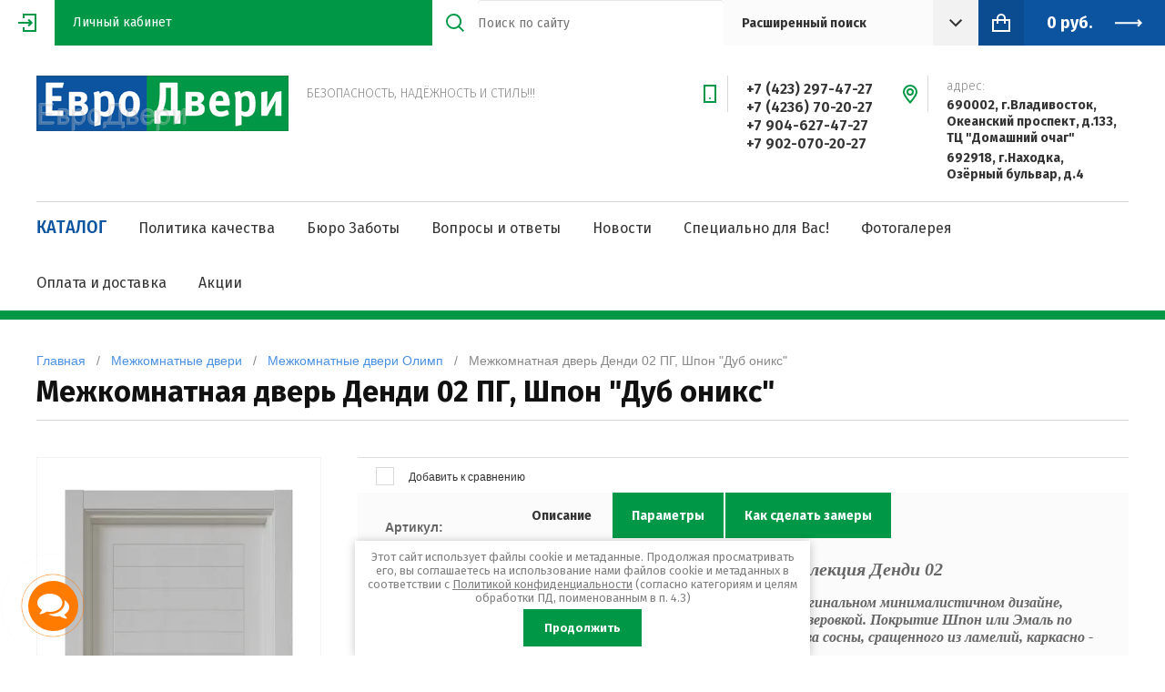

--- FILE ---
content_type: text/html; charset=utf-8
request_url: https://evrodveri.com/magazin/product/kollekciya-dendi-02-pg-shpon-dub-oniks
body_size: 16987
content:

	<!doctype html><html lang="ru"><head><meta charset="utf-8"><meta name="robots" content="all"/><title>Межкомнатная дверь Денди 02 ПГ, Шпон "Дуб оникс" — отделка/цвет Натуральный шпон &quot;Дуб оникс&quot; — в интернет-магазине ЕвроДвери</title><meta name="description" content="✮ В наличии Межкомнатная дверь Денди 02 ПГ, Шпон &quot;Дуб оникс&quot;, отделка/цвет Натуральный шпон &quot;Дуб оникс&quot; от производителя Олимп. ☎️ Быстрее купить по телефону +7 (423) 297-47-27 или в интернет-магазине ЕвроДвери во Владивостоке."><meta name="keywords" content="Межкомнатная дверь Денди 02 ПГ, Шпон &quot;Дуб оникс&quot;, купить Межкомнатная дверь Денди 02 ПГ, Шпон &quot;Дуб оникс&quot;"><meta name="SKYPE_TOOLBAR" content="SKYPE_TOOLBAR_PARSER_COMPATIBLE"><meta name="viewport" content="width=device-width, initial-scale=1.0, maximum-scale=1.0, user-scalable=no"><meta name="format-detection" content="telephone=no"><meta http-equiv="x-rim-auto-match" content="none"><script src="/g/libs/jquery/1.10.2/jquery.min.js"></script><link rel="stylesheet" href="/t/images/css/dop_lp.css"><link rel="stylesheet" href="https://maxcdn.bootstrapcdn.com/font-awesome/4.7.0/css/font-awesome.min.css">	<link rel="stylesheet" href="/g/css/styles_articles_tpl.css">
<meta name="yandex-verification" content="822fcb3955e536b0" />
<meta name="yandex-verification" content="822fcb3955e536b0" />
<meta name="google-site-verification" content="sEQzLTXFrsQr2O8ae5JGK83lLFlGRGBKneTXIznSWDE" />
<link rel='stylesheet' type='text/css' href='/shared/highslide-4.1.13/highslide.min.css'/>
<script type='text/javascript' src='/shared/highslide-4.1.13/highslide.packed.js'></script>
<script type='text/javascript'>
hs.graphicsDir = '/shared/highslide-4.1.13/graphics/';
hs.outlineType = null;
hs.showCredits = false;
hs.lang={cssDirection:'ltr',loadingText:'Загрузка...',loadingTitle:'Кликните чтобы отменить',focusTitle:'Нажмите чтобы перенести вперёд',fullExpandTitle:'Увеличить',fullExpandText:'Полноэкранный',previousText:'Предыдущий',previousTitle:'Назад (стрелка влево)',nextText:'Далее',nextTitle:'Далее (стрелка вправо)',moveTitle:'Передвинуть',moveText:'Передвинуть',closeText:'Закрыть',closeTitle:'Закрыть (Esc)',resizeTitle:'Восстановить размер',playText:'Слайд-шоу',playTitle:'Слайд-шоу (пробел)',pauseText:'Пауза',pauseTitle:'Приостановить слайд-шоу (пробел)',number:'Изображение %1/%2',restoreTitle:'Нажмите чтобы посмотреть картинку, используйте мышь для перетаскивания. Используйте клавиши вперёд и назад'};</script>

            <!-- 46b9544ffa2e5e73c3c971fe2ede35a5 -->
            <script src='/shared/s3/js/lang/ru.js'></script>
            <script src='/shared/s3/js/common.min.js'></script>
        <link rel='stylesheet' type='text/css' href='/shared/s3/css/calendar.css' /><link rel="icon" href="/favicon.svg" type="image/svg+xml">

<!--s3_require-->
<link rel="stylesheet" href="/g/basestyle/1.0.1/user/user.css" type="text/css"/>
<link rel="stylesheet" href="/g/basestyle/1.0.1/user/user.green.css" type="text/css"/>
<script type="text/javascript" src="/g/basestyle/1.0.1/user/user.js" async></script>
<!--/s3_require-->
			
		
		
		
			<link rel="stylesheet" type="text/css" href="/g/shop2v2/default/css/theme.less.css">		
			<script type="text/javascript" src="/g/printme.js"></script>
		<script type="text/javascript" src="/g/shop2v2/default/js/tpl.js"></script>
		<script type="text/javascript" src="/g/shop2v2/default/js/baron.min.js"></script>
		
			<script type="text/javascript" src="/g/shop2v2/default/js/shop2.2.js"></script>
		
	<script type="text/javascript">shop2.init({"productRefs": {"527062307":{"local\/yml_mezkomnatnye_dveri_:enabled":{"1":["649620307"]},"tolsina_polotna":{"40":["649620307"]},"otdelka":{"\u041d\u0430\u0442\u0443\u0440\u0430\u043b\u044c\u043d\u044b\u0439 \u0448\u043f\u043e\u043d &quot;\u0414\u0443\u0431 \u043e\u043d\u0438\u043a\u0441&quot;":["649620307"]},"vysota":{"83143907":["649620307"]},"sirina":{"59898904":["649620307"]},"akcii":{"f090c333e263ab4eb258eaad87f245fe":["649620307"]}},"312324906":{"akcii":{"b6cea9b4709c6e1593dd7e4086d7bca8":["418253306","418436106","418483906","420202106"]}},"857359907":{"akcii":{"b6cea9b4709c6e1593dd7e4086d7bca8":["1069043707"]}},"1388029908":{"akcii":{"960aadb3761a88988965f6e5794aed44":["1742756708","1742757508","1742758908"]}},"1563870509":{"akcii":{"b6cea9b4709c6e1593dd7e4086d7bca8":["1872105909","1872107109","1872108509"]}},"1729240707":{"akcii":{"960aadb3761a88988965f6e5794aed44":["2101983907"]}},"2983349109":{"akcii":{"b6cea9b4709c6e1593dd7e4086d7bca8":["3559789309"]}}},"apiHash": {"getPromoProducts":"a6931708c23f48f6e5f1220dddc9f320","getSearchMatches":"7ca600c19f3400f017b9b2e474169c5a","getFolderCustomFields":"06453b1ead5552d383c172825dd4db2b","getProductListItem":"08e0a8047d8ad1102d11f0cebb1dbb04","cartAddItem":"57ec104ae8171865ccf74cbb950295c2","cartRemoveItem":"9e95854472039be3fbc4b99b259260f9","cartUpdate":"28d4f8636cf18bedfe9c48e34904785f","cartRemoveCoupon":"1c4fedb2f33a114436c97bbc2480c318","cartAddCoupon":"81a3cf1bb6dd36752266425df22c3e75","deliveryCalc":"a43fcc39413ff9d091fe40daeaa68cbc","printOrder":"e12e4973ec26d74267164be4abe56fa9","cancelOrder":"dd8bb7bef39b79bc086167cd651236f9","cancelOrderNotify":"75abef74229c83739eea5e717fd8fab1","repeatOrder":"74b8a94ae81248e4421b73dfa4c0650d","paymentMethods":"d924f7c4e6568062f2b251dd9f761b49","compare":"a9c9b00f4fd5ec9b8ac6bd24b9df2a1f"},"hash": null,"verId": 563082,"mode": "product","step": "","uri": "/magazin","IMAGES_DIR": "/d/","my": {"list_picture_enlarge":true,"accessory":"\u0410\u043a\u0441\u0435\u0441\u0441\u0443\u0430\u0440\u044b","kit":"\u041a\u043e\u043c\u043f\u043b\u0435\u043a\u0442","recommend":"\u0420\u0435\u043a\u043e\u043c\u0435\u043d\u0434\u0443\u0435\u043c\u044b\u0435","similar":"\u041f\u043e\u0445\u043e\u0436\u0438\u0435","modification":"\u041c\u043e\u0434\u0438\u0444\u0438\u043a\u0430\u0446\u0438\u0438","show_sections":true,"lazy_load_subpages":false,"asc_price_down":"\u041f\u043e \u0441\u0442\u043e\u0438\u043c\u043e\u0441\u0442\u0438","asc_price_up":"\u041f\u043e \u0441\u0442\u043e\u0438\u043c\u043e\u0441\u0442\u0438","asc_name_up":"\u041f\u043e \u043d\u0430\u0437\u0432\u0430\u043d\u0438\u044e","asc_name_down":"\u041f\u043e \u043d\u0430\u0437\u0432\u0430\u043d\u0438\u044e","sort_reset":"\u041d\u0435 \u0441\u043e\u0440\u0442\u0438\u0440\u043e\u0432\u0430\u0442\u044c","sort_title":"\u0421\u043e\u0440\u0442\u0438\u0440\u043e\u0432\u043a\u0430:","show_popular_sort":"\u041f\u043e \u043f\u043e\u043f\u0443\u043b\u044f\u0440\u043d\u043e\u0441\u0442\u0438","article_placeholder":"\u041f\u043e\u0438\u0441\u043a \u043f\u043e \u043d\u043e\u043c\u0435\u0440\u0443","special_alias":"\u0441\u043a\u0438\u0434\u043a\u0438","buy_alias":"\u0414\u043e\u0431\u0430\u0432\u0438\u0442\u044c \u0432 \u043a\u043e\u0440\u0437\u0438\u043d\u0443","new_alias":"\u043d\u043e\u0432\u0438\u043d\u043a\u0430"},"shop2_cart_order_payments": 1,"cf_margin_price_enabled": 0,"maps_yandex_key":"","maps_google_key":""});</script>
<style type="text/css">.product-item-thumb {width: 210px;}.product-item-thumb .product-image, .product-item-simple .product-image {height: 330px;width: 210px;}.product-item-thumb .product-amount .amount-title {width: 114px;}.product-item-thumb .product-price {width: 160px;}.shop2-product .product-side-l {width: 286px;}.shop2-product .product-image {height: 450px;width: 286px;}.shop2-product .product-thumbnails li {width: 85px;height: 85px;}</style>
<!--[if lt IE 10]><script src="/g/libs/ie9-svg-gradient/0.0.1/ie9-svg-gradient.min.js"></script><script src="/g/libs/jquery-placeholder/2.0.7/jquery.placeholder.min.js"></script><script src="/g/libs/jquery-textshadow/0.0.1/jquery.textshadow.min.js"></script><script src="/g/s3/misc/ie/0.0.1/ie.js"></script><![endif]--><!--[if lt IE 9]><script src="/g/libs/html5shiv/html5.js"></script><![endif]--><script src="/t/v428/images/js/main_local.js"></script><script src="/g/libs/jquery-popover/0.0.3/jquery.popover.min.js" type="text/javascript"></script><link rel="stylesheet" href="/g/libs/jquery-popover/0.0.3/jquery.popover.css"><link rel="stylesheet" href="/t/v428/images/theme5/theme.scss.css"><link rel="stylesheet" href="/t/v428/images/site.addons.scss.css"><script src="/t/v428/images/site.addons.js"></script><link rel="stylesheet" href="/t/v428/images/site.addons2.scss.css"><script type="text/javascript">(function(c,s,t,r,e,a,m){c[e]=c[e]||function(){(c[e].q=c[e].q||[]).push(arguments)},c[e].p=r,a=s.createElement(t),m=s.getElementsByTagName(t)[0],a.async=1,a.src=r,m.parentNode.insertBefore(a,m)})(window,document,'script','https://c.sberlead.ru/clickstream.bundle.js','csa');csa('init', {analyticsId: '69536072-0b8d-4624-9b53-5774a9f6cd1f'}, true, true);</script><link rel="stylesheet" href="/t/images/css/shop_extra_styles.css"><link rel="stylesheet" href="/t/css/seo_lp_adaptive.scss.css"><link rel="stylesheet" href="/t/css/popover_style.scss.css"><link rel="stylesheet" href="/t/css/advantages.scss.css"><script type="application/ld+json">{"@context": "https://schema.org","@type": "BreadcrumbList","itemListElement": [{"@type": "ListItem","position": 1,"name": "Главная","item": "https://evrodveri.com"},{"@type": "ListItem","position": 2,"name": "Межкомнатные двери","item": "https://evrodveri.com/magazin/folder/dveri-mezhkomnatnye"},{"@type": "ListItem","position": 3,"name": "Межкомнатные двери Олимп","item": "https://evrodveri.com/magazin/folder/pokrovskie-dveri"},{"@type": "ListItem","position": 4,"name": "Межкомнатная дверь Денди 02 ПГ, Шпон 'Дуб оникс'"}]}</script></head><body style="opacity: 0;"><div class="site-wrapper"><header class="site-header shop-header"><div class="header-top"><div class="site-login">
			<div class="login-in">
			<a href="/users">&nbsp;</a>
		</div>
		<div class="login-title">Личный кабинет</div>
	</div>
<div class="menu-open">&nbsp;</div><div class="header-top-right"><div class="contact-open">&nbsp;</div><div class="search-open">&nbsp;</div><div class="search-wrap"><div class="site-search"><form action="/search" method="get" class="clear-self"><button type="submit"></button><input type="text" name="search" placeholder="Поиск по сайту" /><re-captcha data-captcha="recaptcha"
     data-name="captcha"
     data-sitekey="6LfLhZ0UAAAAAEB4sGlu_2uKR2xqUQpOMdxygQnA"
     data-lang="ru"
     data-rsize="invisible"
     data-type="image"
     data-theme="light"></re-captcha></form></div>	
	
<div class="shop-search">
	<div class="shop-search-title">
		<strong>Расширенный поиск</strong>
	</div>
	<div class="shop-search-body">
		<form action="/magazin/search" enctype="multipart/form-data">
			<input type="hidden" name="sort_by" value=""/>
			
							<div class="row range">
					<div class="row-title">Цена (руб.):</div>
					<div class="row-body">
						<span class="from">от</span>
						<input name="s[price][min]" type="text" size="5" class="small" value="" />
						<span class="to">до</span>
						<input name="s[price][max]" type="text" size="5" class="small" value="" />
					</div>
				</div>
			
							<div class="row">
					<div class="row-title">Название:</div>
					<div class="row-body">
						<input type="text" name="s[name]" size="20" id="shop2-name" value="" />
					</div>
				</div>
			
							<div class="row">
					<div class="row-title" for="shop2-article">Артикул:</div>
					<div class="row-body">
						<input type="text" name="s[article]" id="shop2-article" value="" />
					</div>
				</div>
			
							<div class="row">
					<div class="row-title">Текст:</div>
					<div class="row-body">
						<input type="text" name="search_text" size="20" id="shop2-text"  value="" />
					</div>
				</div>
			
			
							<div class="row">
					<div class="row-title">Выберите категорию:</div>
					<div class="row-body">
						<select name="s[folder_id]" id="s[folder_id]">
							<option value="">Все</option>
																																							<option value="154401300" >
										 Входные двери
									</option>
																																<option value="154402100" >
										&raquo; Входные двери Гардиан
									</option>
																																<option value="261589100" >
										&raquo; Входные двери Олимп
									</option>
																																<option value="155217100" >
										&raquo; Входные двери в наличии
									</option>
																																<option value="54063101" >
										&raquo; Противопожарные двери
									</option>
																																<option value="701548513" >
										&raquo; Входные двери с терморазрывом
									</option>
																																<option value="154401500" >
										 Межкомнатные двери
									</option>
																																<option value="154402500" >
										&raquo; Межкомнатные двери Мебель Массив
									</option>
																																<option value="93041302" >
										&raquo; Межкомнатные двери Unico
									</option>
																																<option value="17807702" >
										&raquo; Межкомнатные двери Олимп
									</option>
																																<option value="154402700" >
										&raquo; Межкомнатные двери Зодчий
									</option>
																																<option value="255554909" >
										&raquo; Межкомнатные двери в наличии
									</option>
																																<option value="50379906" >
										 Скрытые двери Invisible
									</option>
																																<option value="154401700" >
										 Раздвижные двери, перегородки
									</option>
																																<option value="154401900" >
										 3D панели. Декоративные рейки
									</option>
																																<option value="49920704" >
										&raquo; Стеновые 3D панели
									</option>
																																<option value="295310100" >
										 Фурнитура
									</option>
																																<option value="9830301" >
										&raquo; Фурнитура Morelli
									</option>
																																<option value="13423301" >
										&raquo; Фурнитура Rucetti
									</option>
																																<option value="15821701" >
										&raquo; Фурнитура Punto
									</option>
																																<option value="110796702" >
										&raquo; Фурнитура Armadillo
									</option>
																																<option value="226444106" >
										&raquo; Фурнитура Abriss
									</option>
																																<option value="229250706" >
										&raquo; Фурнитура Vettore
									</option>
																																<option value="49194106" >
										 Новинки
									</option>
																					</select>
					</div>
				</div>

				<div id="shop2_search_custom_fields"></div>
			
						<div id="shop2_search_global_fields">
				
													</div>
						
							<div class="row">
					<div class="row-title">Производитель:</div>
					<div class="row-body">
						<select name="s[vendor_id]">
							<option value="">Все</option>          
															<option value="45856906" >Abriss</option>
															<option value="4311301" >Adden Bau</option>
															<option value="26714902" >Armadillo</option>
															<option value="45292300" >DoоrHan</option>
															<option value="45292500" >Falko</option>
															<option value="38859904" >Ferroni</option>
															<option value="45926309" >Fly Doors</option>
															<option value="43223704" >Key We</option>
															<option value="2316101" >Morelli</option>
															<option value="4321701" >Punto</option>
															<option value="3510701" >Rucetti</option>
															<option value="22913502" >Unico</option>
															<option value="43223304" >UNICOR</option>
															<option value="46233506" >Vettore</option>
															<option value="4328101" >Аверс</option>
															<option value="9782301" >Аргус</option>
															<option value="48871709" >Волга Бункер</option>
															<option value="45292700" >Гардиан</option>
															<option value="12280304" >Гардиан ДОЗ</option>
															<option value="45292900" >Гермес</option>
															<option value="3878701" >Дубрава</option>
															<option value="45293100" >Зодчий</option>
															<option value="45293500" >Мебель Массив</option>
															<option value="80131300" >Металюкс</option>
															<option value="4378701" >Нора-М</option>
															<option value="13893907" >Олимп</option>
															<option value="4411502" >Покровские двери</option>
															<option value="50191909" >Ретвизан</option>
															<option value="3894301" >Собрание</option>
															<option value="48330109" >Уральские двери</option>
															<option value="45294300" >Феррони</option>
															<option value="71055305" >Фортекс</option>
													</select>
					</div>
				</div>
			
											    <div class="row">
				        <div class="row-title">В наличии:</div>
				        <div class="row-body">
				            				            <select name="s[flags][97913]">
					            <option value="">Все</option>
					            <option value="1">да</option>
					            <option value="0">нет</option>
					        </select>
						</div>
				    </div>
		    												    <div class="row">
				        <div class="row-title">Заказ:</div>
				        <div class="row-body">
				            				            <select name="s[flags][395900]">
					            <option value="">Все</option>
					            <option value="1">да</option>
					            <option value="0">нет</option>
					        </select>
						</div>
				    </div>
		    												    <div class="row">
				        <div class="row-title">Распродажа:</div>
				        <div class="row-body">
				            				            <select name="s[flags][806700]">
					            <option value="">Все</option>
					            <option value="1">да</option>
					            <option value="0">нет</option>
					        </select>
						</div>
				    </div>
		    												    <div class="row">
				        <div class="row-title">Новинка:</div>
				        <div class="row-body">
				            				            <select name="s[flags][2]">
					            <option value="">Все</option>
					            <option value="1">да</option>
					            <option value="0">нет</option>
					        </select>
						</div>
				    </div>
		    												    <div class="row">
				        <div class="row-title">Спецпредложение:</div>
				        <div class="row-body">
				            				            <select name="s[flags][1]">
					            <option value="">Все</option>
					            <option value="1">да</option>
					            <option value="0">нет</option>
					        </select>
						</div>
				    </div>
		    				
							<div class="row">
					<div class="row-title">Результатов на странице:</div>
					<div class="row-body">
						<select name="s[products_per_page]">
																														<option value="5">5</option>
																							<option value="20">20</option>
																							<option value="35">35</option>
																							<option value="50">50</option>
																							<option value="65">65</option>
																							<option value="80">80</option>
																							<option value="95">95</option>
													</select>
					</div>
				</div>
			
			<div class="row row-button">
				<button type="submit" class="search-btn">Найти</button>
			</div>
		<re-captcha data-captcha="recaptcha"
     data-name="captcha"
     data-sitekey="6LfLhZ0UAAAAAEB4sGlu_2uKR2xqUQpOMdxygQnA"
     data-lang="ru"
     data-rsize="invisible"
     data-type="image"
     data-theme="light"></re-captcha></form>
	</div>
</div><!-- Search Form --></div><div class="site-cart"><div id="shop2-cart-preview">
	<a  onclick="return false"   class="site-cart-inner">
		<div class="total-sum">
							<strong> 0 <span>руб.</span></strong>
					</div>
	</a>
</div><!-- Cart Preview --></div></div></div><div class="header-middle"><div class="header-middle-inner"><div class="company"><div class="company-logo"><a href="https://evrodveri.com"><img src="/thumb/2/GGl9BF_B9aS9_XvlrBsrTA/300r/d/logo_1.png" alt="ЕвроДвери"></a></div><div class="company-text"><div class="company-name"><a href="https://evrodveri.com"></a></div><div class="company-desc">БЕЗОПАСНОСТЬ, НАДЁЖНОСТЬ И СТИЛЬ!!!</div></div></div><div class="contacts"><div class="phones"><div class="phones-icon">&nbsp;</div><div class="phones-inner"><div class="phones-title"></div><div class="phones-body"><div><a href="tel:+7 (423) 297-47-27">+7 (423) 297-47-27</a></div><div><a href="tel:+7 (4236) 70-20-27">+7 (4236) 70-20-27</a></div><div><a href="tel:+7 904-627-47-27">+7 904-627-47-27</a></div><div><a href="tel:+7 902-070-20-27">+7 902-070-20-27</a></div></div></div></div><div class="address"><div class="address-icon">&nbsp;</div><div class="address-inner"><div class="address-title">Адрес:</div><div class="address-body">690002, г.Владивосток, Океанский проспект, д.133, ТЦ &quot;Домашний очаг&quot;</div><div class="address-body">692918, г.Находка, Озёрный бульвар, д.4</div></div></div></div></div></div><div class="header-bottom"><ul class="menu-top clear-list"><li><a href="https://evrodveri.com/magazin/folder/dveri-vhodnye" >КАТАЛОГ</a></li><li><a href="/politika-kachestva" >Политика качества</a></li><li class="has"><a href="/buro_zaboti" >Бюро Заботы</a><ul class="level-2"><li><a href="/skidki-vsem"  target="_blank">СКИДКИ ВСЕМ</a></li><li><a href="/otzyvy" >Отзывы о нас</a></li></ul></li><li><a href="/voprosy_i_otvety" >Вопросы и ответы</a></li><li><a href="/novosti" >Новости</a></li><li><a href="/cpeshial-for-you" >Специально для Вас!</a></li><li><a href="/fotogalereya" >Фотогалерея</a></li><li><a href="/oplata-i-dostavka" >Оплата и доставка</a></li><li><a href="/akcii" >Акции</a></li></ul></div></header><div class="site-container"><div class="h1-wrap">
<div class="site-path" data-url="/"><a href="/">Главная</a>   /   <a href="/magazin/folder/dveri-mezhkomnatnye">Межкомнатные двери</a>   /   <a href="/magazin/folder/pokrovskie-dveri">Межкомнатные двери Олимп</a>   /   Межкомнатная дверь Денди 02 ПГ, Шпон "Дуб оникс"</div><h1>Межкомнатная дверь Денди 02 ПГ, Шпон &quot;Дуб оникс&quot;</h1></div><div class="main-wrap"><main class="site-main">
	<div class="shop2-cookies-disabled shop2-warning hide"></div>
	
	
					
		
		
		
		
					
<form
	method="post"
	action="/magazin?mode=cart&amp;action=add"
	accept-charset="utf-8"
	class="shop2-product">

	<input type="hidden" name="kind_id" value="649620307"/>
	<input type="hidden" name="product_id" value="527062307"/>
	<input type="hidden" name="meta" value='{&quot;local\/yml_mezkomnatnye_dveri_:enabled&quot;:1,&quot;tolsina_polotna&quot;:&quot;40&quot;,&quot;otdelka&quot;:&quot;\u041d\u0430\u0442\u0443\u0440\u0430\u043b\u044c\u043d\u044b\u0439 \u0448\u043f\u043e\u043d &quot;\u0414\u0443\u0431 \u043e\u043d\u0438\u043a\u0441&quot;&quot;,&quot;vysota&quot;:83143907,&quot;sirina&quot;:59898904}'/>
	
	<div class="product-fast-view-wrap">
		<div class="left " >
			<div class="product-slider-wrap">
									<div class="product-flags">
	                    <div class="product-flags__left">
	                        	                        	                    </div>
	                    <div class="product-flags__right">
	                        	                    </div>
	                </div>
								
				<div class="product-image-slider">
					<div class="slider-item">
													<a href="/d/dendi_02.png">
								<img data-zoom-image="/d/dendi_02.png" src="/thumb/2/aUZCeWGZHZFn1roJf_A4YA/346r550/d/dendi_02.png" alt="Img" title="Межкомнатная дверь Денди 02 ПГ, Шпон &quot;Дуб оникс&quot;" />
							</a>
											</div>
	                				</div>
				<div class="dotsContainer"></div>
			</div>
			
						
			<script type="text/javascript">(function() {
				if (window.pluso)if (typeof window.pluso.start == "function") return;
				if (window.ifpluso==undefined) { window.ifpluso = 1;
					var d = document, s = d.createElement('script'), g = 'getElementsByTagName';
					s.type = 'text/javascript'; s.charset='UTF-8'; s.async = true;
					s.src = ('https:' == window.location.protocol ? 'https' : 'http')  + '://share.pluso.ru/pluso-like.js';
					var h=d[g]('body')[0];
					h.appendChild(s);
				}})();
			</script>
			
			<div style="margin: 0 0 20px; width: 100%; text-align: center;" class="pluso" data-background="#fff" data-options="small,round,line,horizontal,counter,theme=04" data-services="twitter,facebook,vkontakte,odnoklassniki,linkedin,google"></div>
		</div>
		<div class="right">
						
						
						
							


 
	
			<div class="product-compare">
			<label>
				<input type="checkbox" value="649620307"/>
				Добавить к сравнению
			</label>
		</div>
		
	
		
	<div class="block_tabs">
			<div class="shop2-product-options thumbshide"><div class="item-option"><div class="option-title">Артикул:</div><div class="option-body">нет</div></div><div class="item-option"><div class="option-title">Производитель</div><div class="option-body"><a href="/magazin/vendor/olimp">Олимп</a></div></div><div class="item-option type-select"><div class="option-title">Высота</div><div class="option-body">1900 - 2700</div></div><div class="item-option type-select"><div class="option-title">Ширина</div><div class="option-body">400 - 1000</div></div></div>
									
		
		
		
			<div class="shop2-product-data" id="product_tabs">
							<ul class="shop2-product-tabs">
					<li class="active-tab"><a href="#shop2-tabs-2">Описание</a></li><li ><a href="#shop2-tabs-1">Параметры</a></li><li ><a href="#shop2-tabs-19">Как сделать замеры</a></li>
				</ul>
	
								<div class="shop2-product-desc">
					
										
										<div class="desc-area active-area" id="shop2-tabs-2">
						<p><span style="font-size:15pt;"><strong><span style="line-height:115%"><span style="font-family:&quot;Times New Roman&quot;,serif"><i><span style="line-height:115%">Межкомнатные двери Олимп, коллекция Денди 02</span></i></span></span></strong></span><span style="font-size:12pt"><span style="line-height:115%"><span style="font-family:&quot;Times New Roman&quot;,serif"><b><span style="font-size:18.0pt"><span style="line-height:115%"><i>&nbsp;&nbsp;</i></span></span></b></span></span></span></p>

<p><span style="font-size:12pt;"><span style="line-height:115%"><span style="font-family:&quot;Times New Roman&quot;,serif"><i><b>Современная коллекция выполненная в оригинальном минималистичном дизайне, изготавливается&nbsp;с прямой не глубокой фрезеровкой.&nbsp;Покрытие Шпон&nbsp;или Эмаль по шпону. Толщина полотна 40</b>&nbsp;<b>мм., из массива сосны, сращенного из ламелий, каркасно - щитовые&nbsp;модели.</b></i></span></span></span><br />
<br />
<i style="font-family: &quot;Times New Roman&quot;, serif; font-size: 12pt;">Отделка Шпон натуральный: <strong>&quot;Чёрное дерево&quot;, &quot;Дуб белый текстурный&quot;, &quot;Слоновая кость&quot;, &quot;Дуб мокко&quot;, &quot;Дуб капучино&quot;,</strong><b>&nbsp;&quot;Серое дерево&quot;, &quot;Дуб оникс&quot;, &quot;Дуб дымчатый&quot;, &quot;Дуб морёный&quot;, &quot;Дуб шоколад&quot;</b></i></p>

<p><span style="font-size:12pt"><span style="line-height:115%"><span style="font-family:&quot;Times New Roman&quot;,serif"><i>Фурнитура:<strong>&nbsp;По каталогу </strong><b>&nbsp;</b></i></span></span></span><span style="font-size:12pt"><span style="line-height:115%"><span style="font-family:&quot;Times New Roman&quot;,serif"><i><b>&nbsp; &nbsp; &nbsp; &nbsp; &nbsp; &nbsp; &nbsp; &nbsp; &nbsp; &nbsp; &nbsp; &nbsp; &nbsp;&nbsp;</b></i></span></span></span></p>

<p><span style="font-size:12pt"><span style="line-height:115%"><span style="font-family:&quot;Times New Roman&quot;,serif"><i>Гарантия:<b>&nbsp;3&nbsp;года.</b></i></span></span></span></p>

<p><strong><span style="font-size:12pt;"><em><span data-mega-font-name="times_new_roman" style="font-family:Times New Roman,Times,serif;">Цены указаны за полотно!</span></em></span></strong></p>

<p><strong><span style="font-size:12pt;"><em><span data-mega-font-name="times_new_roman" style="font-family:Times New Roman,Times,serif;">Понадобится для комплекта:&nbsp;брус коробки телескопический с уплотнителем 2,5 шт., наличник телескопический&nbsp;5 шт., доборный брус 2,5 шт. Фурнитура (ручка, магнитная защёлка, сантехническая завёртка, петли и т.п.)</span></em></span></strong></p>
					</div>
										
																																																																																																																																																																																																																																							
							<div class="desc-area " id="shop2-tabs-19">
								<p>Ширину и высоту проёма нужно измерять от стены до стены. Если у вас сейчас установлена дверь, то нужно снять наличники, чтобы был доступен край стены.</p>

<p>Если ваш проём не подходит под стандарт двери, то его можно&nbsp;сузить или расширить, либо заказать дверь под ваш проём, но это будет не стандартный размер двери, и за это необходимо доплачивать.</p>

<p>Если у вас нестандартная ситуация с проёмом: то лучше вызвать мастера, который профессионально оценит ситуацию и даст рекомендации, или же обсудите это с консультантом в магазине.</p>
							</div>
				
																							
																																
										<div class="desc-area " id="shop2-tabs-1">
						<div class="shop2-product-params"><div class="item-param"><div class="param-title">Толщина полотна</div><div class="param-body">40 мм</div></div><div class="item-param"><div class="param-title">Отделка, цвет</div><div class="param-body">Натуральный шпон &quot;Дуб оникс&quot; </div></div><div class="item-param"><div class="param-title">Высота</div><div class="param-body">1900 - 2700</div></div><div class="item-param"><div class="param-title">Ширина</div><div class="param-body">400 - 1000</div></div></div>
					</div>
						
		
					
										
				</div><!-- Product Desc -->
					</div>
			</div>
						
			<div class="shop-form-add">
				<div class="product-price-wrap">
	        		<div class="product-price">
							
							<div class="price-current">
		<strong>22&nbsp;990</strong> руб.			</div>
					</div>
					
					
				
	<div class="product-amount">
					<div class="amount-title">Количество:</div>
							<div class="shop2-product-amount">
				<button type="button" class="amount-minus">&#8722;</button><input type="text" name="amount" data-kind="649620307"  data-min="1" data-multiplicity="" maxlength="4" value="1" /><button type="button" class="amount-plus">&#43;</button>
			</div>
						</div>
				</div>
				
				<div class="product-button-wrap">	
					
			<button class="shop2-product-btn type-3 buy" type="submit">
			<span>Добавить в корзину</span>
		</button>
	

<input type="hidden" value="Межкомнатная дверь Денди 02 ПГ, Шпон &quot;Дуб оникс&quot;" name="product_name" />
<input type="hidden" value="https://evrodveri.com/magazin/product/kollekciya-dendi-02-pg-shpon-dub-oniks" name="product_link" />										<a href="" class="shop-buy-one-click shop2-btn" data-api-url="/-/x-api/v1/public/?method=form/postform&param[form_id]=22324700&param[tpl]=global:shop2.2.73-form.minimal.tpl"><span>Купить в один клик</span></a>
									</div>
			</div>
		</div>
	</div>		
<re-captcha data-captcha="recaptcha"
     data-name="captcha"
     data-sitekey="6LfLhZ0UAAAAAEB4sGlu_2uKR2xqUQpOMdxygQnA"
     data-lang="ru"
     data-rsize="invisible"
     data-type="image"
     data-theme="light"></re-captcha></form>

	<div class="product-tabs-wrap">
								
		
		
		
			<div class="shop2-product-data" id="product_tabs">
							<ul class="shop2-product-tabs">
					<li class="active-tab"><a href="#shop2-tabs-2">Описание</a></li><li ><a href="#shop2-tabs-1">Параметры</a></li><li ><a href="#shop2-tabs-19">Как сделать замеры</a></li>
				</ul>
	
								<div class="shop2-product-desc">
					
										
										<div class="desc-area active-area" id="shop2-tabs-2">
						<p><span style="font-size:15pt;"><strong><span style="line-height:115%"><span style="font-family:&quot;Times New Roman&quot;,serif"><i><span style="line-height:115%">Межкомнатные двери Олимп, коллекция Денди 02</span></i></span></span></strong></span><span style="font-size:12pt"><span style="line-height:115%"><span style="font-family:&quot;Times New Roman&quot;,serif"><b><span style="font-size:18.0pt"><span style="line-height:115%"><i>&nbsp;&nbsp;</i></span></span></b></span></span></span></p>

<p><span style="font-size:12pt;"><span style="line-height:115%"><span style="font-family:&quot;Times New Roman&quot;,serif"><i><b>Современная коллекция выполненная в оригинальном минималистичном дизайне, изготавливается&nbsp;с прямой не глубокой фрезеровкой.&nbsp;Покрытие Шпон&nbsp;или Эмаль по шпону. Толщина полотна 40</b>&nbsp;<b>мм., из массива сосны, сращенного из ламелий, каркасно - щитовые&nbsp;модели.</b></i></span></span></span><br />
<br />
<i style="font-family: &quot;Times New Roman&quot;, serif; font-size: 12pt;">Отделка Шпон натуральный: <strong>&quot;Чёрное дерево&quot;, &quot;Дуб белый текстурный&quot;, &quot;Слоновая кость&quot;, &quot;Дуб мокко&quot;, &quot;Дуб капучино&quot;,</strong><b>&nbsp;&quot;Серое дерево&quot;, &quot;Дуб оникс&quot;, &quot;Дуб дымчатый&quot;, &quot;Дуб морёный&quot;, &quot;Дуб шоколад&quot;</b></i></p>

<p><span style="font-size:12pt"><span style="line-height:115%"><span style="font-family:&quot;Times New Roman&quot;,serif"><i>Фурнитура:<strong>&nbsp;По каталогу </strong><b>&nbsp;</b></i></span></span></span><span style="font-size:12pt"><span style="line-height:115%"><span style="font-family:&quot;Times New Roman&quot;,serif"><i><b>&nbsp; &nbsp; &nbsp; &nbsp; &nbsp; &nbsp; &nbsp; &nbsp; &nbsp; &nbsp; &nbsp; &nbsp; &nbsp;&nbsp;</b></i></span></span></span></p>

<p><span style="font-size:12pt"><span style="line-height:115%"><span style="font-family:&quot;Times New Roman&quot;,serif"><i>Гарантия:<b>&nbsp;3&nbsp;года.</b></i></span></span></span></p>

<p><strong><span style="font-size:12pt;"><em><span data-mega-font-name="times_new_roman" style="font-family:Times New Roman,Times,serif;">Цены указаны за полотно!</span></em></span></strong></p>

<p><strong><span style="font-size:12pt;"><em><span data-mega-font-name="times_new_roman" style="font-family:Times New Roman,Times,serif;">Понадобится для комплекта:&nbsp;брус коробки телескопический с уплотнителем 2,5 шт., наличник телескопический&nbsp;5 шт., доборный брус 2,5 шт. Фурнитура (ручка, магнитная защёлка, сантехническая завёртка, петли и т.п.)</span></em></span></strong></p>
					</div>
										
																																																																																																																																																																																																																																							
							<div class="desc-area " id="shop2-tabs-19">
								<p>Ширину и высоту проёма нужно измерять от стены до стены. Если у вас сейчас установлена дверь, то нужно снять наличники, чтобы был доступен край стены.</p>

<p>Если ваш проём не подходит под стандарт двери, то его можно&nbsp;сузить или расширить, либо заказать дверь под ваш проём, но это будет не стандартный размер двери, и за это необходимо доплачивать.</p>

<p>Если у вас нестандартная ситуация с проёмом: то лучше вызвать мастера, который профессионально оценит ситуацию и даст рекомендации, или же обсудите это с консультантом в магазине.</p>
							</div>
				
																							
																																
										<div class="desc-area " id="shop2-tabs-1">
						<div class="shop2-product-params"><div class="item-param"><div class="param-title">Толщина полотна</div><div class="param-body">40 мм</div></div><div class="item-param"><div class="param-title">Отделка, цвет</div><div class="param-body">Натуральный шпон &quot;Дуб оникс&quot; </div></div><div class="item-param"><div class="param-title">Высота</div><div class="param-body">1900 - 2700</div></div><div class="item-param"><div class="param-title">Ширина</div><div class="param-body">400 - 1000</div></div></div>
					</div>
						
		
					
										
				</div><!-- Product Desc -->
					</div>
			
		<div class="comments-wrap">
				
	
	
								<form method="post" class="tpl-form tpl-auth" action="/users/login">
		
	
			<div class="tpl-block-header">Авторизуйтесь, чтобы оставить комментарий</div>
	
		<div class="registreWrap">
			
			<div class="register-right">
				<div class="tpl-field">
					Если Вы уже зарегистрированы на нашем сайте, но забыли пароль или Вам не пришло письмо подтверждения, воспользуйтесь формой восстановления пароля.
				</div>
			</div>
			
			<div class="register-left">
				<div class="tpl-field">
					<div class="tpl-title">Введите Ваш e-mail:</div>
					<div class="tpl-value">
						<input type="text" name="login" value="" />
					</div>
				</div>
		
				<div class="tpl-field">
					<div class="tpl-title">Введите Ваш пароль:</div>
					
					<div class="tpl-value">
						<input type="password" name="password" />
					</div>
				</div>
				
				<div class="tpl-field login-buttons">
					<button class="tpl-button tpl-button2 shop2-btn2" type="submit"><span>Логин</span></button>
										<a href="/users/register" class="shop2-btn">Регистрация</a>
									</div>
		
				<div class="tpl-field login-remember">
					<label class="tpl-title">
						<input type="checkbox" onclick="this.value=(this.value=='0'?'1':'0');" value="0" name="remember" />
						<ins>&nbsp;</ins>
						<span>Запомнить меня</span>
					</label>
				</div>
			</div>
			
		</div>
	
	<re-captcha data-captcha="recaptcha"
     data-name="captcha"
     data-sitekey="6LfLhZ0UAAAAAEB4sGlu_2uKR2xqUQpOMdxygQnA"
     data-lang="ru"
     data-rsize="invisible"
     data-type="image"
     data-theme="light"></re-captcha></form>						<div class="shop2v2-cart-soc-block">
				



				
						<div class="g-form-field__title"><b>Также Вы можете войти через:</b></div>
			<div class="g-social">
																												<div class="g-social__row">
								<a href="/users/hauth/start/vkontakte?return_url=/magazin/product/kollekciya-dendi-02-pg-shpon-dub-oniks" class="g-social__item g-social__item--vk-large" rel="nofollow">Vkontakte</a>
							</div>
																																						<!--noindex-->
							<a href="/users/hauth/start/yandex?return_url=/magazin/product/kollekciya-dendi-02-pg-shpon-dub-oniks" class="g-social__item g-social__item--ya" rel="nofollow">Yandex</a>
						<!--/noindex-->
																
			</div>
			
		
	
			<div class="g-auth__personal-note">
									
			
							Я выражаю&nbsp;<a href="/users/agreement" target="_blank">согласие на передачу и обработку персональных данных</a>&nbsp;в соответствии с&nbsp;<a href="/politika-konfidencialnosti" target="_blank">Политикой конфиденциальности</a>&nbsp;(согласно категориям и целям, поименованным в п. 4.2.2-4.2.3)
					</div>
				</div>
					
			</div>
	</div>

	


	
	</main></div></div><div class="collection-wrap">	
			<div class="item-collection">
			<div class="shop2-collection-header">
									Аксессуары
							</div>
			<div class="shop2-group-kinds">
				<div class="shop2-group-kinds-inner">
												
<div class="shop2-kind-item">
	
			<div class="kind-image">
								<a href="/magazin/product/dvernye-ruchka-morelli-kapella"><img src="/thumb/2/hxiqEXWJdx32FRw70CiTbQ/228r360/d/1530_mh-01_sg.jpg" alt="Дверные ручки Morelli "Капелла", "Матовое золото"" title="Дверные ручки Morelli "Капелла", "Матовое золото"" /></a>
				<div class="verticalMiddle"></div>
							</div>
			<div class="kind-details">
				<div class="kind-name"><a href="/magazin/product/dvernye-ruchka-morelli-kapella">Дверные ручки Morelli "Капелла", "Матовое золото"</a></div>
								<div class="kind-price">
						
					
						<div class="price-current">
		<strong>2&nbsp;392</strong> руб.			</div>
				</div>
							</div>
	</div>												
<div class="shop2-kind-item">
	
			<div class="kind-image">
								<a href="/magazin/product/dvernye-ruchki-morelli-palacco"><img src="/thumb/2/peeZ8a79B6hwb-HL3A-gTA/228r360/d/morelli_palacco_2.jpg" alt="Дверные ручки Morelli "Палаццо", "Античная бронза/Бронза"" title="Дверные ручки Morelli "Палаццо", "Античная бронза/Бронза"" /></a>
				<div class="verticalMiddle"></div>
							</div>
			<div class="kind-details">
				<div class="kind-name"><a href="/magazin/product/dvernye-ruchki-morelli-palacco">Дверные ручки Morelli "Палаццо", "Античная бронза/Бронза"</a></div>
								<div class="kind-price">
						
					
						<div class="price-current">
		<strong>2&nbsp;492</strong> руб.			</div>
				</div>
							</div>
	</div>												
<div class="shop2-kind-item">
	
			<div class="kind-image">
								<a href="/magazin/product/dvernye-ruchki-morelli-palacco-3"><img src="/thumb/2/JW-pF7QpARMVdJI8Gp7f1Q/228r360/d/1594_mh-02p_sn_cp.jpg" alt="Дверные ручки Morelli "Палаццо", "Белый никель/Хром"" title="Дверные ручки Morelli "Палаццо", "Белый никель/Хром"" /></a>
				<div class="verticalMiddle"></div>
							</div>
			<div class="kind-details">
				<div class="kind-name"><a href="/magazin/product/dvernye-ruchki-morelli-palacco-3">Дверные ручки Morelli "Палаццо", "Белый никель/Хром"</a></div>
								<div class="kind-price">
						
					
						<div class="price-current">
		<strong>2&nbsp;492</strong> руб.			</div>
				</div>
							</div>
	</div>												
<div class="shop2-kind-item">
	
			<div class="kind-image">
								<a href="/magazin/product/dvernye-ruchki-morelli-london-eye"><img src="/thumb/2/HjmOGdpD2out7egFKCDJyw/228r360/d/774_mh-26_mab_ab.jpg" alt="Дверные ручки Morelli "London Eye", "Античная бронза/Бронза"" title="Дверные ручки Morelli "London Eye", "Античная бронза/Бронза"" /></a>
				<div class="verticalMiddle"></div>
							</div>
			<div class="kind-details">
				<div class="kind-name"><a href="/magazin/product/dvernye-ruchki-morelli-london-eye">Дверные ручки Morelli "London Eye", "Античная бронза/Бронза"</a></div>
								<div class="kind-price">
						
					
						<div class="price-current">
		<strong>2&nbsp;781</strong> руб.			</div>
				</div>
							</div>
	</div>												
<div class="shop2-kind-item">
	
			<div class="kind-image">
								<a href="/magazin/product/dvernye-ruchki-morelli-fontan"><img src="/thumb/2/8INGDjBQaPQQVJ4wXB35EA/228r360/d/1530_mh_04_sn_cp.jpg" alt="Дверные ручки Morelli "Фонтан", "Белый никель/Хром"" title="Дверные ручки Morelli "Фонтан", "Белый никель/Хром"" /></a>
				<div class="verticalMiddle"></div>
							</div>
			<div class="kind-details">
				<div class="kind-name"><a href="/magazin/product/dvernye-ruchki-morelli-fontan">Дверные ручки Morelli "Фонтан", "Белый никель/Хром"</a></div>
								<div class="kind-price">
						
					
						<div class="price-current">
		<strong>2&nbsp;392</strong> руб.			</div>
				</div>
							</div>
	</div>												
<div class="shop2-kind-item">
	
			<div class="kind-image">
								<a href="/magazin/product/dvernye-ruchki-morelli-piza"><img src="/thumb/2/OEdrO7Q48z7EcB5VpNmd1w/228r360/d/1530_mh_06_sn_cp.jpg" alt="Дверные ручки Morelli "Пиза", "Белый никель/Хром"" title="Дверные ручки Morelli "Пиза", "Белый никель/Хром"" /></a>
				<div class="verticalMiddle"></div>
							</div>
			<div class="kind-details">
				<div class="kind-name"><a href="/magazin/product/dvernye-ruchki-morelli-piza">Дверные ручки Morelli "Пиза", "Белый никель/Хром"</a></div>
								<div class="kind-price">
						
					
						<div class="price-current">
		<strong>2&nbsp;392</strong> руб.			</div>
				</div>
							</div>
	</div>									</div>
			</div>
		</div>
				<div class="item-collection">
			<div class="shop2-collection-header">
									Похожие
							</div>
			<div class="shop2-group-kinds">
				<div class="shop2-group-kinds-inner">
												
<div class="shop2-kind-item">
	
			<div class="kind-image">
								<a href="/magazin/product/seriya-shejker-03-po-emal-po-shponu-dub-kapuchino"><img src="/thumb/2/bbQw_7J8FCTEsxno3GS6rw/228r360/d/sheiker_03_do_emal_po_shponu_dub_kapuchino.png" alt="Межкомнатная дверь Шейкер 03 ПО, Эмаль по шпону "Дуб капучино"" title="Межкомнатная дверь Шейкер 03 ПО, Эмаль по шпону "Дуб капучино"" /></a>
				<div class="verticalMiddle"></div>
							</div>
			<div class="kind-details">
				<div class="kind-name"><a href="/magazin/product/seriya-shejker-03-po-emal-po-shponu-dub-kapuchino">Межкомнатная дверь Шейкер 03 ПО, Эмаль по шпону "Дуб капучино"</a></div>
								<div class="kind-price">
						
					
						<div class="price-current">
		<strong>27&nbsp;951</strong> руб.			</div>
				</div>
							</div>
	</div>												
<div class="shop2-kind-item">
	
			<div class="kind-image">
								<a href="/magazin/product/mezhkomnatnaya-dver-moon-04-po-emal-ral-7047-tuman-alyuminievaya-kromka-i-steklo-lakobel-chernoe"><img src="/thumb/2/yy07rt1flr7R5Cdv1henig/228r360/d/mun_4.png" alt="Межкомнатная дверь Moon 04 ПО, Эмаль RAL 7047 "Туман". Алюминиевая кромка и стекло Лакобель "Чёрное"" title="Межкомнатная дверь Moon 04 ПО, Эмаль RAL 7047 "Туман". Алюминиевая кромка и стекло Лакобель "Чёрное"" /></a>
				<div class="verticalMiddle"></div>
							</div>
			<div class="kind-details">
				<div class="kind-name"><a href="/magazin/product/mezhkomnatnaya-dver-moon-04-po-emal-ral-7047-tuman-alyuminievaya-kromka-i-steklo-lakobel-chernoe">Межкомнатная дверь Moon 04 ПО, Эмаль RAL 7047 "Туман". Алюминиевая кромка и стекло Лакобель "Чёрное"</a></div>
								<div class="kind-price">
						
					
						<div class="price-current">
		<strong>41&nbsp;040</strong> руб.			</div>
				</div>
							</div>
	</div>												
<div class="shop2-kind-item">
	
			<div class="kind-image">
								<a href="/magazin/product/vhodnaya-dver-olimp-termo-strong-06-pvh-safari-belyj-nubuk"><img src="/thumb/2/eCOMGZKZjzGOsaPwx1ynWQ/228r360/d/strong_6-1.png" alt="Входная дверь Олимп Термо, Strong 06 ПВХ "Сафари"/"Белый нубук"" title="Входная дверь Олимп Термо, Strong 06 ПВХ "Сафари"/"Белый нубук"" /></a>
				<div class="verticalMiddle"></div>
							</div>
			<div class="kind-details">
				<div class="kind-name"><a href="/magazin/product/vhodnaya-dver-olimp-termo-strong-06-pvh-safari-belyj-nubuk">Входная дверь Олимп Термо, Strong 06 ПВХ "Сафари"/"Белый нубук"</a></div>
								<div class="kind-price">
						
					
						<div class="price-current">
		<strong>68&nbsp;680</strong> руб.			</div>
				</div>
							</div>
	</div>												
<div class="shop2-kind-item">
	
			<div class="kind-image">
								<a href="/magazin/product/mezhkomnatnaya-dver-barn-02-pvh-beton-svetlyj-lakobel-chernoe"><img src="/thumb/2/KMkb7m-oibfkXRSK8RoiJQ/228r360/d/v2_beton_svetlyj_chernoe.jpg" alt="Межкомнатная дверь Barn 02, ПВХ "Бетон светлый" Лакобель чёрное" title="Межкомнатная дверь Barn 02, ПВХ "Бетон светлый" Лакобель чёрное" /></a>
				<div class="verticalMiddle"></div>
							</div>
			<div class="kind-details">
				<div class="kind-name"><a href="/magazin/product/mezhkomnatnaya-dver-barn-02-pvh-beton-svetlyj-lakobel-chernoe">Межкомнатная дверь Barn 02, ПВХ "Бетон светлый" Лакобель чёрное</a></div>
								<div class="kind-price">
						
					
						<div class="price-current">
		<strong>6&nbsp;300</strong> руб.			</div>
				</div>
							</div>
	</div>												
<div class="shop2-kind-item">
	
			<div class="kind-image">
								<a href="/magazin/product/kollekciya-neoclassic-seriya-tokio-po-pvh-shagren-belaya"><img src="/thumb/2/I8JcdPceVkhJg2x41ruCsg/228r360/d/tokio_po_shagren_belaya_tripleks_belyj.jpg" alt="Межкомнатная дверь Токио ПО, ПВХ "Шагрень белая", Триплекс Белое матовое" title="Межкомнатная дверь Токио ПО, ПВХ "Шагрень белая", Триплекс Белое матовое" /></a>
				<div class="verticalMiddle"></div>
							</div>
			<div class="kind-details">
				<div class="kind-name"><a href="/magazin/product/kollekciya-neoclassic-seriya-tokio-po-pvh-shagren-belaya">Межкомнатная дверь Токио ПО, ПВХ "Шагрень белая", Триплекс Белое матовое</a></div>
								<div class="kind-price">
						
					
						<div class="price-current">
		<strong>23&nbsp;111</strong> руб.			</div>
				</div>
							</div>
	</div>												
<div class="shop2-kind-item">
	
			<div class="kind-image">
								<a href="/magazin/product/vhodnaya-dver-gardian-ds9-2-vajya-03-shpon-duba-staraya-sosna-s-patinoj"><img src="/thumb/2/25LwUcjG9GXD7VB_oCFeaA/228r360/d/vajya_03_shpon_staraya_sosna_s_patinoj.png" alt="Входная дверь Гардиан ДС-9/2, Вайя 03 Шпон дуба "Старая сосна с патиной"" title="Входная дверь Гардиан ДС-9/2, Вайя 03 Шпон дуба "Старая сосна с патиной"" /></a>
				<div class="verticalMiddle"></div>
							</div>
			<div class="kind-details">
				<div class="kind-name"><a href="/magazin/product/vhodnaya-dver-gardian-ds9-2-vajya-03-shpon-duba-staraya-sosna-s-patinoj">Входная дверь Гардиан ДС-9/2, Вайя 03 Шпон дуба "Старая сосна с патиной"</a></div>
								<div class="kind-price">
						
					
						<div class="price-current">
		<strong>127&nbsp;880</strong> руб.			</div>
				</div>
							</div>
	</div>									</div>
			</div>
		</div>
	</div><footer class="site-footer"><div class="footer-inner"><div class="footer-top"><ul class="menu-bottom"><li><a href="https://evrodveri.com/magazin/folder/dveri-vhodnye" >КАТАЛОГ</a></li><li><a href="/politika-kachestva" >Политика качества</a></li><li><a href="/buro_zaboti" >Бюро Заботы</a></li><li><a href="/voprosy_i_otvety" >Вопросы и ответы</a></li><li><a href="/novosti" >Новости</a></li><li><a href="/cpeshial-for-you" >Специально для Вас!</a></li><li><a href="/fotogalereya" >Фотогалерея</a></li><li><a href="/oplata-i-dostavka" >Оплата и доставка</a></li><li><a href="/akcii" >Акции</a></li></ul></div><div class="footer-middle"><div class="site-name-bot">Copyright © 2019-2022<br><a class="privacy_policy" href="/politika-konfidencialnosti">Политика конфиденциальности</a></div><div class="counters"><!-- Yandex.Metrika counter -->
<script type="text/javascript" >
   (function(m,e,t,r,i,k,a){m[i]=m[i]||function(){(m[i].a=m[i].a||[]).push(arguments)};
   m[i].l=1*new Date();
   for (var j = 0; j < document.scripts.length; j++) {if (document.scripts[j].src === r) { return; }}
   k=e.createElement(t),a=e.getElementsByTagName(t)[0],k.async=1,k.src=r,a.parentNode.insertBefore(k,a)})
   (window, document, "script", "https://mc.yandex.ru/metrika/tag.js", "ym");

   ym(98482678, "init", {
        clickmap:true,
        trackLinks:true,
        accurateTrackBounce:true
   });
</script>
<noscript><div><img src="https://mc.yandex.ru/watch/98482678" style="position:absolute; left:-9999px;" alt="" /></div></noscript>
<!-- /Yandex.Metrika counter -->

<!-- Global site tag (gtag.js) - Google Analytics -->
<script async src="https://www.googletagmanager.com/gtag/js?id=G-CWZ0ESYDY3"></script>
<script>
  window.dataLayer = window.dataLayer || [];
  function gtag(){dataLayer.push(arguments);}
  gtag('js', new Date());

  gtag('config', 'G-CWZ0ESYDY3');
</script>
<!-- Google Tag Manager -->
<script>(function(w,d,s,l,i){w[l]=w[l]||[];w[l].push({'gtm.start':
new Date().getTime(),event:'gtm.js'});var f=d.getElementsByTagName(s)[0],
j=d.createElement(s),dl=l!='dataLayer'?'&l='+l:'';j.async=true;j.src=
'https://www.googletagmanager.com/gtm.js?id='+i+dl;f.parentNode.insertBefore(j,f);
})(window,document,'script','dataLayer','GTM-PNMBGPX');</script>
<!-- End Google Tag Manager -->
<!--__INFO2026-01-20 00:56:25INFO__-->
</div><div class="copyright"><span style='font-size:14px;' class='copyright'><!--noindex--> Заказ, разработка, <span style="text-decoration:underline; cursor: pointer;" onclick="javascript:window.open('https://megagr'+'oup.ru/?utm_referrer='+location.hostname)" class="copyright">создание сайтов</span> в студии Мегагрупп. <!--/noindex-->

</span></div></div></div><div class="social-wrap"><a href="https://vk.com/evrodveridv" target="_blank"><img src="/thumb/2/fezsrhKrnYK_SRBmx6-RAQ/40r40/d/fgs16_vk.svg" alt="Vkontakte" class="social-image" title="Мы в Vkontakte"></a><a href="https://t.me/EDvl25" target="_blank"><img src="/thumb/2/R1JQDiWWgSM8ySuMzCbdDg/40r40/d/fgs16_telegram.svg" alt="Telegram" class="social-image" title="Мы в Telegram"></a></div></footer></div><div class="panel"><div class="panel-left"><span class="close-panel">&nbsp;</span></div><div class="panel-right"></div></div><link rel="stylesheet" href="/g/s3/lp/css//lightgallery.min.css"><link rel="stylesheet" href="/t/v428/images/css/main.css"><script src="/g/libs/owl-carousel/2.2.1/owl.carousel.min.js" charset="utf-8"></script><script src="/g/libs/jquery-responsive-tabs/1.5.1/jquery.responsivetabs.min.js"></script><script src="/g/libs/jquery-formstyler/1.7.4/jquery.formstyler.min.js"></script><script src="/g/templates/shop2/2.73.2/js/plugin.js"></script><script src="/g/s3/misc/form/1.2.0/s3.form.js"></script><script src="/g/libs/jqueryui/1.10.3/jquery-ui.min.js" charset="utf-8"></script><script src="/g/libs/jquery-elevatezoom/3.0.3/jquery.elevatezoom.js"></script><script src="/t/v428/images/main_shop2.js"></script><div id="body_user_code">
        <style>
            #body_user_code {
                position: absolute;
                top: -50000px;
                left: -50000px;
            }
        </style>
    <!-- Google Tag Manager (noscript) -->
<noscript><iframe src="https://www.googletagmanager.com/ns.html?id=GTM-PNMBGPX"
height="0" width="0" style="display:none;visibility:hidden"></iframe></noscript>
<!-- End Google Tag Manager (noscript) --></div><link rel="stylesheet" href="/t/v428/images/css/ors_privacy.scss.css">
<script src="/t/v428/images/js/ors_privacy.js"></script>

<div class="cookies-warning cookies-block-js">
	<div class="cookies-warning__body">
		Этот сайт использует файлы cookie и метаданные. 
Продолжая просматривать его, вы соглашаетесь на использование нами файлов cookie и метаданных в соответствии 
с <a target="_blank" href="/politika-konfidencialnosti">Политикой конфиденциальности</a> (согласно категориям и целям обработки ПД, поименованным в п. 4.3) <br>
		<div class="cookies-warning__close gr-button-5 cookies-close-js">
			Продолжить
		</div>
	</div>
</div><div class="messanger"><i class="fa fa-comments"></i><div class="messanger_in"><!--a href="youtube" target="_blank" title="Youtube" rel="noopener noreferrer" class="yt-button"><i class="fa fa-youtube" aria-hidden="true"></i></a--><!--a href="facebook" target="_blank" title="Facebook" rel="noopener noreferrer" class="fb-button"><i class="fa fa-facebook" aria-hidden="true"></i></a--><!--a href="instagram" target="_blank" title="Instagram" rel="noopener noreferrer" class="inst-button"><i class="fa fa-instagram" aria-hidden="true"></i></a--><a href="https://vk.com/evrodveridv" target="_blank" title="VK" rel="noopener noreferrer" class="vk-button"><i class="fa fa-vk" aria-hidden="true"></i></a><a href="https://api.whatsapp.com/send?phone=79025212752" target="_blank" title="Написать в Whatsapp" rel="noopener noreferrer" class="whatsapp-button"><i class="fa fa-whatsapp"></i></a><a href="https://t.me/EDvl25" target="_blank" title="Написать в Telegram" rel="noopener noreferrer"class="telegram-button"><i class="fa fa-telegram"></i></a><a href="tel:+79025212752" target="_blank" title="Позвонить" rel="noopener noreferrer" class="call-button"><i class="fa fa-phone"></i></a></div></div>
<!-- assets.bottom -->
<!-- </noscript></script></style> -->
<script src="/my/s3/js/site.min.js?1768462484" ></script>
<script src="https://cp.onicon.ru/loader/54622fd472d22c6c598b464b.js" data-auto async></script>
<script >/*<![CDATA[*/
var megacounter_key="20bea65dfb463deb51030983b62ddde3";
(function(d){
    var s = d.createElement("script");
    s.src = "//counter.megagroup.ru/loader.js?"+new Date().getTime();
    s.async = true;
    d.getElementsByTagName("head")[0].appendChild(s);
})(document);
/*]]>*/</script>
<script >/*<![CDATA[*/
$ite.start({"sid":561517,"vid":563082,"aid":614098,"stid":1,"cp":21,"active":true,"domain":"evrodveri.com","lang":"ru","trusted":false,"debug":false,"captcha":3,"onetap":[{"provider":"vkontakte","provider_id":"51967179","code_verifier":"2TYhNM3Wh4jiIEYj2ZMWmliZNNNZiZjYVYD4zINRZhw"}]});
/*]]>*/</script>
<!-- /assets.bottom -->
</body></html>


--- FILE ---
content_type: text/css
request_url: https://evrodveri.com/t/v428/images/site.addons.scss.css
body_size: 700
content:
.action-block-wrap.action-block-wrap2 {
  background: #fbfbfb;
  padding: 20px 20px 50px;
  height: 100%;
  box-sizing: border-box; }

.action-block.action-block-main {
  /*width: 840px;
   margin: 0 auto;
   max-width: 100%;*/
  margin: 0;
  position: relative;
  height: 100%;
  flex-wrap: wrap; }
  .action-block.action-block-main a {
    position: absolute;
    left: 0;
    top: 0;
    right: 0;
    bottom: 0;
    display: block;
    z-index: 1; }
  .action-block.action-block-main .action-text {
    position: relative;
    width: 100%; }
    .action-block.action-block-main .action-text span {
      display: block;
      background: #f0f0f0;
      padding: 5px;
      text-decoration: none;
      color: #333;
      width: 100%;
      box-sizing: border-box; }

.action-logo {
  font-size: 0;
  text-align: center;
  padding-left: 14px; }
/*.header-slider-wrap .slider-image {
 max-width: 100%;
 }*/
.header-slider-wrap .slider-image .slider-image-inner, .header-slider-wrap .slider-image .owl-stage-outer, .header-slider-wrap .slider-image .owl-stage, .header-slider-wrap .slider-image .owl-item, .header-slider-wrap .slider-image .slider-item, .header-slider-wrap .slider-image .item-image {
  height: auto;
  font-size: 0; }

.header-slider-wrap .slider-image .item-image {
  height: 400px; }

.header-slider-wrap .slider-image .slider-image-inner {
  position: relative;
  text-align: center; }
  .header-slider-wrap .slider-image .slider-image-inner .owl-dots {
    display: inline-block;
    vertical-align: top;
    margin: 10px 0 0;
    -moz-box-shadow: 0px 10px 20px -4px rgba(0, 0, 0, 0.1);
    -webkit-box-shadow: 0px 10px 20px -4px rgba(0, 0, 0, 0.1);
    box-shadow: 0px 10px 20px -4px rgba(0, 0, 0, 0.1);
    padding: 10px 15px; }
    .header-slider-wrap .slider-image .slider-image-inner .owl-dots > div {
      cursor: pointer; }

.header-slider-wrap .slider-image .owl-nav > div {
  background-color: transparent;
  cursor: pointer; }

.advantage-wrap .item {
  -webkit-flex: 0 0 20%;
  -moz-flex: 0 0 20%;
  -ms-flex: 0 0 20%;
  flex: 0 0 20%; }

.advantage-wrap .item-inner {
  padding-left: 15px;
  padding-right: 15px; }

.zoomContainer {
  z-index: 10; }

@media (max-width: 1024px) {
  .header-slider-wrap .slider-image .item-image {
    padding: 48.6% 0 0;
    height: auto; }

  .advantage-wrap .item {
    -webkit-flex: 0 0 33.33%;
    -moz-flex: 0 0 33.33%;
    -ms-flex: 0 0 33.33%;
    flex: 0 0 33.33%; }

  .action-block-wrap.action-block-wrap2 {
    padding: 20px 0 0; } }

.action-text-wrap {
  background: #f0f0f0; }


--- FILE ---
content_type: text/css
request_url: https://evrodveri.com/t/css/advantages.scss.css
body_size: 1472
content:
@font-face {
  font-family: "FSR";
  src: url("/g/fonts/fira_sans_condensed/fira_sans_condensed-r.woff2") format("woff2"), url("/g/fonts/fira_sans_condensed/fira_sans_condensed-r.woff") format("woff");
  font-weight: 400;
  font-style: normal;
  font-display: swap; }

@font-face {
  font-family: "FSM";
  src: url("/g/fonts/fira_sans_condensed/fira_sans_condensed-m.woff2") format("woff2"), url("/g/fonts/fira_sans_condensed/fira_sans_condensed-m.woff") format("woff");
  font-weight: 500;
  font-style: normal;
  font-display: swap; }

@font-face {
  font-family: "FSB";
  src: url("/g/fonts/fira_sans_condensed/fira_sans_condensed-b.woff2") format("woff2"), url("/g/fonts/fira_sans_condensed/fira_sans_condensed-b.woff") format("woff");
  font-weight: 700;
  font-style: normal;
  font-display: swap; }

.header-slider-wrap .slider-image .item-image {
  position: relative; }
  .header-slider-wrap .slider-image .item-image .text-wrap {
    background-color: rgba(255, 255, 255, 0.769);
    text-align: left;
    display: inline-block;
    position: absolute;
    left: 0;
    bottom: 30px;
    padding: 20px 25px 24px 30px; }
    .header-slider-wrap .slider-image .item-image .text-wrap .title {
      font-size: 28px;
      color: #000;
      font-family: "FSB"; }
    .header-slider-wrap .slider-image .item-image .text-wrap .text {
      font-size: 24px;
      color: #000;
      font-family: "FSR";
      margin-bottom: 19px; }
    .header-slider-wrap .slider-image .item-image .text-wrap .more a {
      font-size: 18px;
      color: #fefefe;
      font-family: "FSR";
      text-decoration: none;
      display: inline-block;
      padding: 14px 31px;
      background: #009846; }

body .wrap-advantages .advan-in {
  display: flex;
  flex-wrap: wrap;
  justify-content: space-between;
  align-items: flex-start;
  max-width: 1200px;
  margin: 0 auto;
  padding-top: 15px;
  padding-bottom: 22px; }
  body .wrap-advantages .advan-in .adv-bl {
    box-sizing: border-box;
    width: 25%;
    max-width: 25%;
    margin-bottom: 25px; }
    body .wrap-advantages .advan-in .adv-bl .image {
      width: 32px;
      height: 32px;
      flex: none;
      display: flex;
      align-items: center;
      margin-bottom: 20px; }
      body .wrap-advantages .advan-in .adv-bl .image img {
        width: auto;
        height: auto;
        max-width: 100%;
        max-height: 100%; }
    body .wrap-advantages .advan-in .adv-bl .text-wrap {
      padding-right: 30px; }
      body .wrap-advantages .advan-in .adv-bl .text-wrap .title {
        font-size: 20px;
        color: #1b1b1b;
        font-family: "FSB"; }
      body .wrap-advantages .advan-in .adv-bl .text-wrap .text {
        font-size: 15px;
        color: rgba(27, 27, 27, 0.702);
        font-family: "FSR"; }

.company {
  align-items: flex-start; }

.header-middle {
  padding-top: 33px; }

.company ~ .contacts {
  padding: 0; }

.company .company-desc {
  margin-top: 11px; }

.site-login .login-in {
  width: 60px; }

.site-cart .site-cart-inner:after {
  width: 80px; }

@media (max-width: 1280px) {
  body .wrap-advantages .advan-in {
    max-width: 100%;
    padding-left: 20px;
    padding-right: 20px; } }

@media (max-width: 960px) {
  body .wrap-advantages .advan-in .adv-bl {
    width: 50%;
    max-width: 50%; }
    body .wrap-advantages .advan-in .adv-bl br {
      display: none; } }

@media (max-width: 768px) {
  .header-slider-wrap .slider-image .item-image .text-wrap .title {
    font-size: 26px; }

  .header-slider-wrap .slider-image .item-image .text-wrap .text {
    font-size: 22px; }

  .header-slider-wrap .slider-image .item-image .text-wrap .more a {
    font-size: 16px; } }

@media (max-width: 599px) {
  body .wrap-advantages .advan-in .adv-bl {
    width: 100%;
    max-width: 100%; }

  .header-slider-wrap .slider-image .item-image .text-wrap {
    padding-left: 20px;
    padding-right: 20px;
    top: 0;
    bottom: 0; }

  .header-slider-wrap .slider-image .item-image {
    overflow-y: auto; } }

@media (max-width: 470px) {
  .header-slider-wrap .slider-image .item-image {
    padding-top: 100%; } }

.header-bottom .menu-top > li:first-child {
  padding-top: 17px;
  padding-bottom: 18px; }

.header-bottom .menu-top > li:first-child > a {
  font-size: 20px;
  color: #0c54a0;
  font-family: "FSM"; }

.header-slider-wrap .slider-image .item-image .text-wrap {
  padding: 0 5px;
  bottom: 0;
  text-align: center;
  top: inherit !important; }
  .header-slider-wrap .slider-image .item-image .text-wrap .title {
    font-size: 26px;
    color: #333;
    font-family: 'Fira Sans', Arial, Helvetica, sans-serif;
    font-weight: 600; }

.action-block {
  padding: 0;
  -webkit-box-pack: left;
  -ms-flex-pack: left;
  -webkit-justify-content: left;
  -moz-justify-content: left;
  justify-content: left;
  -webkit-box-align: flex-end;
  -ms-flex-align: flex-end;
  -webkit-align-items: flex-end;
  -moz-align-items: flex-end;
  align-items: flex-end; }

.action-block.action-block-main .action-text span {
  padding: 5px 0; }

@media (max-width: 480px) {
    .action-text-wrap {
      width: 100%; } }
  .action-text-wrap .action-logo {
    padding-left: 0; }

div.product-list .shop2-product-item .product-button a {
  background: #009846;
  position: relative;
  border: none !important; }
  div.product-list .shop2-product-item .product-button a:before {
    background: #0c54a0;
    content: '';
    left: 0;
    top: 0;
    bottom: 0;
    right: 50%;
    position: absolute; }
  div.product-list .shop2-product-item .product-button a span {
    color: #fff !important;
    position: relative; }
  div.product-list .shop2-product-item .product-button a:after {
    background: url(../images/arrow_btn_product.svg) !important; }

--- FILE ---
content_type: text/javascript
request_url: https://counter.megagroup.ru/20bea65dfb463deb51030983b62ddde3.js?r=&s=1280*720*24&u=https%3A%2F%2Fevrodveri.com%2Fmagazin%2Fproduct%2Fkollekciya-dendi-02-pg-shpon-dub-oniks&t=%D0%9C%D0%B5%D0%B6%D0%BA%D0%BE%D0%BC%D0%BD%D0%B0%D1%82%D0%BD%D0%B0%D1%8F%20%D0%B4%D0%B2%D0%B5%D1%80%D1%8C%20%D0%94%D0%B5%D0%BD%D0%B4%D0%B8%2002%20%D0%9F%D0%93%2C%20%D0%A8%D0%BF%D0%BE%D0%BD%20%22%D0%94%D1%83%D0%B1%20%D0%BE%D0%BD%D0%B8%D0%BA%D1%81%22%20%E2%80%94%20%D0%BE%D1%82%D0%B4%D0%B5%D0%BB%D0%BA%D0%B0%2F%D1%86%D0%B2%D0%B5%D1%82%20%D0%9D%D0%B0%D1%82%D1%83%D1%80%D0%B0%D0%BB%D1%8C%D0%BD%D1%8B%D0%B9%20%D1%88%D0%BF%D0%BE%D0%BD&fv=0,0&en=1&rld=0&fr=0&callback=_sntnl1768895701742&1768895701742
body_size: 94
content:
//:1
_sntnl1768895701742({date:"Tue, 20 Jan 2026 07:55:01 GMT", res:"1"})